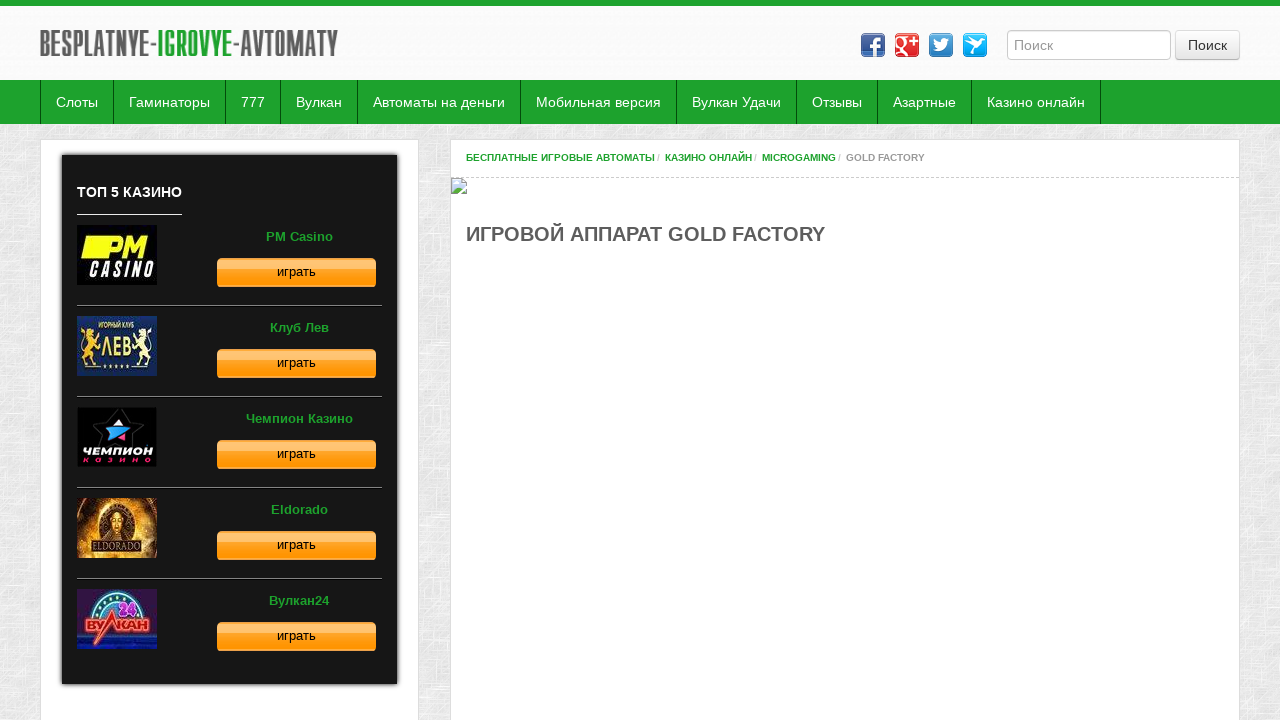

--- FILE ---
content_type: text/html
request_url: https://igrat3.vsebesplatnyeigry.com/gold-factory/
body_size: 8771
content:
<!DOCTYPE html>
<html>
<head>
  <script src="/wp-includes/js/jquery/jquery.js"></script>
  <meta http-equiv="Content-Type" content="text/html; charset=utf-8">
  <meta http-equiv="X-UA-Compatible" content="IE=edge,chrome=1">
  <meta name="yandex-verification" content="06194e88e2c61046">
  <meta name="viewport" content="width=device-width, initial-scale=1.0">    
      
<title>
Слот Gold Factory бесплатно и без регистрации  </title>

  <!-- Bootstrap -->
  <link href="/wp-content/favicon.ico" rel="shortcut icon" type="image/x-icon">
  <link rel="stylesheet" type="text/css" href="/wp-content/themes/new_pokies/library/css/style.css">       
  <meta name="robots" content="max-image-preview:large">

<!-- SEO Ultimate (http://www.seodesignsolutions.com/wordpress-seo/) -->
	<link rel="canonical" href="/gold-factory/">
	<meta name="description" content="Если вы желаете играть бесплатно на одном из лучших автоматов, который поможет осуществить золотые мечты, тогда Gold Factory - это именно то что нужно.">
	<meta name="keywords" content="Gold Factory играть бесплатно,игровой автомат Gold Factory,слот Gold Factory,автомат Gold Factory,демо Gold Factory">
	<meta prefix="og: http://ogp.me/ns#" property="og:title" content="Игровой аппарат Gold Factory">
	<meta prefix="og: http://ogp.me/ns#" property="og:description" content="Если вы желаете играть бесплатно на одном из лучших автоматов, который поможет осуществить золотые мечты, тогда Gold Factory - это именно то что нужно.">
	<meta prefix="og: http://ogp.me/ns#" property="og:url" content="/gold-factory/">
	<meta prefix="og: http://ogp.me/ns#" property="og:image" content="/wp-content/uploads/2015/02/gold-factory.png">
	<meta prefix="og: http://ogp.me/ns#" property="og:site_name" content="Игровые автоматы играть бесплатно онлайн без регистрации и смс">
<!-- /SEO Ultimate -->

<link rel="stylesheet" id="wp-block-library-css" href="/wp-includes/css/dist/block-library/style.min.css?ver=5.8.2" type="text/css" media="all">
<link rel="stylesheet" id="taxonomy-image-plugin-public-css" href="/wp-content/plugins/taxonomy-images/css/style.css?ver=0.9.6" type="text/css" media="screen">
  
  <script src="/wp-content/themes/new_pokies/library/js/jquery.cookie.min.js"></script>
  <meta name="google-site-verification" content="EPQ3UfMOrRm2zVibY9qDVRg6cMO4qnQ9AxV_CgzZ0pk">

<meta name="yandex-verification" content="24169be495a7806a">
<meta name="yandex-verification" content="a17ba05134aa3b26">
<meta name="yandex-verification" content="0e7af15d4b1db455">
<meta name="yandex-verification" content="9e7e183129ce54f1">
<meta name="yandex-verification" content="5bee685f05007a49">
<meta name="yandex-verification" content="df1c01ed12b17ebe">
<meta name="yandex-verification" content="69c5ac54a977c106">
<meta name="yandex-verification" content="9f3cabd130e42030">
<meta name="yandex-verification" content="5ed9452a7bcf23e9">
<meta name="yandex-verification" content="4c624bb9b6a8d175">
<meta name="yandex-verification" content="8bc3907891f2b3ab">
<meta name="yandex-verification" content="9902de2700a95ef7">
<meta name="yandex-verification" content="a85d5c8372db6ab0">
<meta name="yandex-verification" content="7b53bf25fb05e19c">
<meta name="yandex-verification" content="6c20c132977e34c4">
<meta name="yandex-verification" content="cceda08b3db36b61">
<meta name="yandex-verification" content="61f015ebc61eb766">
<meta name="yandex-verification" content="79452717a65b6ac2">
<meta name="yandex-verification" content="093e699c9ea922b0">
<meta name="yandex-verification" content="b987e68fa0d298ca">
<meta name="yandex-verification" content="29da3e5cb96bf233">
<meta name="yandex-verification" content="1be18ea07d31baf4">
<meta name="yandex-verification" content="3755667e87b09e47">
<meta name="yandex-verification" content="0b5ccf56a2fb75f3">
<meta name="yandex-verification" content="eb84ba854b56b748">
<meta name="yandex-verification" content="8b764375532285ad">
<meta name="yandex-verification" content="c9a6e9fa001c2ce1">
<meta name="yandex-verification" content="d1955300101bf408">
<meta name="yandex-verification" content="5844c624dd2c5b8c">
<meta name="yandex-verification" content="66713e43d7146a8f">
<meta name="wmail-verification" content="9cf4f775426b6e23d36bca0f4d45b440">
</head>
<body itemscope itemtype="http://schema.org/WebPage">
  <header>
    <div class="container-fluid wrapper">
      <div class="row-fluid top_head">
        <div class="span5">
          <a href="/" class="logo"><img alt="Бесплатные игровые автоматы" src="/wp-content/themes/new_pokies/library/img/logo.png" width="298" height="42"></a>
        </div>
        <div class="span7">                        
              	<form method="get" action="" class="form-search" role="search">
    	<input type="text" name="s" value="" class="input-medium" placeholder="Поиск" pattern=".{1,}" required oninvalid='setCustomValidity("input is empty")' onchange="try{setCustomValidity('')}catch(e){}">
    		<button type="submit" class="btn">Поиск</button>
    	</form>          <div class="social">
                                                                                          <a class="fb" onclick="Share.facebook('/gold-factory/','Игровой аппарат Gold Factory','/wp-content/uploads/2015/02/gold-factory-150x135.png','')"></a>
                          <a class="vk" onclick="Share.googleplus('/gold-factory/','Игровой аппарат Gold Factory','/wp-content/uploads/2015/02/gold-factory-150x135.png','')"></a>
                          <a class="tw" onclick="Share.twitter('/gold-factory/','Игровой аппарат Gold Factory')"></a>
                          <a class="gp" onclick="Share.pinterest('/gold-factory/','Игровой аппарат Gold Factory','/wp-content/uploads/2015/02/gold-factory-150x135.png','')"></a>
                                    </div> 
          <div class="clear"></div>                        
        </div>                    
      </div>
      <div class="clear"></div> 
      <div class="row-fluid">            
        <div class="navbar">
          <div class="navbar-inner">
            <div class="container-fluid">
              <a data-target=".navbar-responsive-collapse" data-toggle="collapse" class="btn btn-navbar collapsed">
                <span class="icon-bar"></span>
                <span class="icon-bar"></span>
                <span class="icon-bar"></span>
              </a>
              <div class="nav-collapse navbar-responsive-collapse collapse" style="height: 0px;">
                <ul class="nav" itemscope itemtype="http://schema.org/SiteNavigationElement">
                                    <li itemprop="url"><a href="/sloty/">Слоты</a></li>
                  <li itemprop="url"><a href="/igrovye-avtomaty-gaminator/">Гаминаторы</a></li>
                  <li itemprop="url"><a href="/igrovye-avtomaty-777-besplatno/">777</a></li>
                  <li itemprop="url"><a href="/igrovye-avtomaty-vulkan/">Вулкан</a></li>
                  
                  <li itemprop="url"><a href="/na-dengi/">Автоматы на деньги</a></li>
                  <li itemprop="url"><a href="/mobilnaia-versia/">Мобильная версия</a></li>
                  <li itemprop="url"><a href="/vulkan-udachi-besplatno/">Вулкан Удачи</a></li>
                  <li itemprop="url"><a href="/otzyvy-kazino-vulkan/">Отзывы</a></li>
                  <li itemprop="url"><a href="/azartnye-igry/">Азартные</a></li>
                  <li itemprop="url">
<a href="/casino-online-besplatno/">Казино онлайн</a>
<ul>
    <li itemprop="url"><a href="/casino-admiral/">Казино Адмирал</a></li>
  <li itemprop="url"><a href="/lion-casino/">Казино Лев</a></li>
  <li itemprop="url"><a href="/casino-x/">казино Х</a></li>
  <li itemprop="url"><a href="/vulkan24/">Вулкан 24</a></li>
  <li itemprop="url"><a href="/vulkan-platinum/">Вулкан Platinum</a></li>
  <li itemprop="url"><a href="/casino-slotoking/">Слотокинг</a></li>
  <li itemprop="url"><a href="/casino-play-fortuna/">Play Fortuna</a></li>
  <li itemprop="url"><a href="/azino777/">Азино777</a></li>
  <li itemprop="url"><a href="/eldorado/">Эльдорадо</a></li>
  <li itemprop="url"><a href="/klub-vulkan/">Вулкан клуб</a></li>
  <li itemprop="url"><a href="/slot-vulkan/">Слот Вулкан</a></li>
  <li itemprop="url"><a href="/twist-casino/">Twist Casino</a></li>
  <li itemprop="url"><a href="/casino-elslots-ua/">Elslots UA</a></li>
  <li itemprop="url"><a href="/anonimous-casino/">Анонимус</a></li>
  <li itemprop="url"><a href="/pm-casino/">ПМ казино</a></li>
</ul>
                  </li>
                </ul>                    
              </div>
            </div>
          </div>
        </div>
      </div>
    </div>
  </header>
<div class="container-fluid wrapper">
    <div class="row-fluid">
       <div class="span4 aside">

<style>#moneyPlay{
    width:305px;
    padding: 15px;
    background: #161616;
    margin: 15px auto 15px auto;
    box-shadow: 0 0 5px 0 #000000;
}

#moneyPlay h3{
    text-transform: uppercase;
    color: #ffffff;
    border-bottom: 1px solid #ebebeb;
    text-align: center;
    font-weight: bold;
    float: left;
    padding: 15px 0 15px 0;
    font-size: 14px;
}
#moneyPlay .otzyvy{
    float: right;
}
.casItem{
    height: 80px;
    display: block;
    padding: 5px 0;
    border-bottom: 1px solid #848484;
box-shadow: 0 1px 0 0 #000000;
}

.casItem:last-of-type{
    border-bottom: 0;
    box-shadow: 0 0 0 0 #000000;
}

.casItem div{
    float: left;
    line-height: 1;

}

.casItem .ico img{
    width: 80px;
    height: 60px;
    padding: 5px 0;
    margin: 0;
}

.casItem .casName{
    font-weight: bold;
    font-size: 13px;
padding: 4px 0 15px 10px;
width: 152px;
height: 16px;
overflow:hidden;
line-height: 2;
white-space: nowrap;
text-align: center;
    margin: 0 0 0 56px;
}

.casItem .goBut{
    background: url(/wp-content/uploads/bt_go.png) top left repeat-x;
    color: #000000;
    height: 16px;
    margin: 3px 0 0 60px;
    padding: 7px 60px;
    border-radius: 5px;
}

.crights{
    font-size: 11px;
}

.crights a{
    text-decoration: none;
}</style>
<!-- noindex -->
<div id="moneyPlay">
    <h3>ТОП 5 КАЗИНО</h3>
<div class="clear"></div>
    <a class="casItem" href="https://digitalinters.top/?ref=fap_w11031p126_default" rel="noindex,nofollow" target="_blank">
        <div class="ico"><img alt="PM Casino" src="/wp-content/uploads/casinos_big/pm.jpg"></div>
        <div class="casName"><span>PM Casino</span></div>
        <div class="goBut">играть</div>
    </a>

    <a class="casItem" href="https://digitalinters.top/?ref=fap_w11031p126_default" rel="noindex,nofollow" target="_blank">
        <div class="ico"><img alt="Клуб Лев" src="/wp-content/uploads/casinos_big/lev_b.jpg"></div>
        <div class="casName"><span>Клуб Лев</span></div>
        <div class="goBut">играть</div>
    </a>

    <a class="casItem" href="https://digitalinters.top/?ref=fap_w11031p126_default" rel="noindex,nofollow" target="_blank">
        <div class="ico"><img alt="Чемпион Казино" src="/wp-content/themes/new_pokies/library/champ.jpg"></div>
        <div class="casName"><span>Чемпион Казино</span></div>
        <div class="goBut">играть</div>
    </a>

    <a class="casItem" href="https://digitalinters.top/?ref=fap_w11031p126_default" rel="noindex,nofollow" target="_blank">
        <div class="ico"><img alt="Eldorado" src="/wp-content/uploads/casinos_big/eldorado.jpg"></div>
        <div class="casName"><span>Eldorado</span></div>
        <div class="goBut">играть</div>
    </a>
    <a class="casItem" href="https://digitalinters.top/?ref=fap_w11031p126_default" rel="noindex,nofollow" target="_blank">
        <div class="ico"><img alt="Вулкан24" src="/wp-content/uploads/casinos_big/v24.jpg"></div>
        <div class="casName"><span>Вулкан24</span></div>
        <div class="goBut">играть</div>
    </a>


</div>
<!-- /noindex -->
<div style="padding:20px;">
    
</div>
    <span class="s_head">Производители</span>
    <div class="line_2 clear"></div>
    <div class="clear pT10"></div>
    <a rel="noindex" class="prod" href="/net-ent/"><div class="img_prod"><img width="122" height="66" src="/wp-content/uploads/2015/02/Net-Ent.jpg" class="attachment-full size-full" alt="Net-Ent игровые автоматы компании" loading="lazy" srcset="/wp-content/uploads/2015/02/Net-Ent.jpg 122w,   /wp-content/uploads/2015/02/Net-Ent-120x66.jpg 120w" sizes="(max-width: 122px) 100vw, 122px"></div>
<span>Net Ent</span></a><a rel="noindex" class="prod" href="/aristocrat/"><div class="img_prod"><img width="122" height="66" src="/wp-content/uploads/2015/02/Aristocrat.jpg" class="attachment-full size-full" alt="Aristocrat игровые автоматы" loading="lazy" srcset="/wp-content/uploads/2015/02/Aristocrat.jpg 122w,   /wp-content/uploads/2015/02/Aristocrat-120x66.jpg 120w" sizes="(max-width: 122px) 100vw, 122px"></div>
<span>Aristocrat</span></a><a rel="noindex" class="prod" href="/bally/"><div class="img_prod"><img width="122" height="66" src="/wp-content/uploads/2015/02/Bally.jpg" class="attachment-full size-full" alt="Bally бесплатные игровые автоматы" loading="lazy" srcset="/wp-content/uploads/2015/02/Bally.jpg 122w,   /wp-content/uploads/2015/02/Bally-120x66.jpg 120w" sizes="(max-width: 122px) 100vw, 122px"></div>
<span>Bally</span></a><a rel="noindex" class="prod" href="/betsoft/"><div class="img_prod"><img width="122" height="66" src="/wp-content/uploads/2015/02/Betsoft.jpg" class="attachment-full size-full" alt="Betsoft игровые автоматы слоты" loading="lazy" srcset="/wp-content/uploads/2015/02/Betsoft.jpg 122w,   /wp-content/uploads/2015/02/Betsoft-120x66.jpg 120w" sizes="(max-width: 122px) 100vw, 122px"></div>
<span>Betsoft</span></a><a rel="noindex" class="prod" href="/microgaming/"><div class="img_prod"><img width="122" height="66" src="/wp-content/uploads/2015/02/microgaming.jpg" class="attachment-full size-full" alt="microgaming игровые автоамты" loading="lazy" srcset="/wp-content/uploads/2015/02/microgaming.jpg 122w,   /wp-content/uploads/2015/02/microgaming-120x66.jpg 120w" sizes="(max-width: 122px) 100vw, 122px"></div>
<span>Microgaming</span></a><a rel="noindex" class="prod" href="/rtg/"><div class="img_prod"><img width="122" height="66" src="/wp-content/uploads/2015/02/RTG.jpg" class="attachment-full size-full" alt="RealTime Gaming игровые автоматы слоты" loading="lazy" srcset="/wp-content/uploads/2015/02/RTG.jpg 122w,   /wp-content/uploads/2015/02/RTG-120x66.jpg 120w" sizes="(max-width: 122px) 100vw, 122px"></div>
<span>RTG</span></a><a rel="noindex" class="prod" href="/igrosoft/"><div class="img_prod"><img width="122" height="66" src="/wp-content/uploads/2015/11/igrosoft.jpg" class="attachment-full size-full" alt="Игровые автоматы Igrosoft" loading="lazy" srcset="/wp-content/uploads/2015/11/igrosoft.jpg 122w,   /wp-content/uploads/2015/11/igrosoft-120x66.jpg 120w" sizes="(max-width: 122px) 100vw, 122px"></div>
<span>Igrosoft</span></a><a rel="noindex" class="prod" href="/novomatic/"><div class="img_prod"><img width="122" height="66" src="/wp-content/uploads/2015/11/novomatic.jpg" class="attachment-full size-full" alt="Novomatic игровые автоматы" loading="lazy" srcset="/wp-content/uploads/2015/11/novomatic.jpg 122w,   /wp-content/uploads/2015/11/novomatic-120x66.jpg 120w" sizes="(max-width: 122px) 100vw, 122px"></div>
<span>Novomatic</span></a><a rel="noindex" class="prod" href="/unicum-gaming/"><div class="img_prod"><img width="122" height="66" src="/wp-content/uploads/2016/02/unicum.jpg" class="attachment-full size-full" alt="Игровые автоматы Unicum Gaming" loading="lazy" srcset="/wp-content/uploads/2016/02/unicum.jpg 122w,   /wp-content/uploads/2016/02/unicum-120x66.jpg 120w" sizes="(max-width: 122px) 100vw, 122px"></div>
<span>Unicum</span></a><a rel="noindex" class="prod" href="/booongo/"><div class="img_prod"><img width="120" height="66" src="/wp-content/uploads/Booongo_120x66.jpg" class="attachment-full size-full" alt="Booongo" loading="lazy"></div>
<span>Booongo</span></a><a rel="noindex" class="prod" href="/megajack/"><div class="img_prod"><img width="120" height="65" src="/wp-content/uploads/megajack_120x65.jpg" class="attachment-full size-full" alt="megajack" loading="lazy"></div>
<span>MegaJack</span></a><a rel="noindex" class="prod" href="/amatic/"><div class="img_prod"><img width="800" height="420" src="/wp-content/uploads/Amatic.jpg" class="attachment-full size-full" alt="Amatic" loading="lazy" srcset="/wp-content/uploads/Amatic.jpg 800w,   /wp-content/uploads/Amatic-300x158.jpg 300w,   /wp-content/uploads/Amatic-768x403.jpg 768w" sizes="(max-width: 800px) 100vw, 800px"></div>
<span>Amatic</span></a><a rel="noindex" class="prod" href="/evoplay/"><div class="img_prod"><img width="120" height="65" src="/wp-content/uploads/evoplay_120x65.jpg" class="attachment-full size-full" alt="evoplay" loading="lazy"></div>
<span>Evoplay</span></a>    <div class="clear pT10"></div>
    <div class="line_2 clear"></div>

    </div>       <div class="span8 content">
                    <ul class="breadcrumb" itemprop="breadcrumb">
                <li>
<a href="/">Бесплатные игровые автоматы</a><span class="divider">/</span>
</li>
<li>
<a href="/casino-online-besplatno/">Казино онлайн</a><span class="divider">/</span>
</li>
<li>
<a href="/microgaming/">Microgaming</a><span class="divider">/</span>
</li>
                <li class="active">Gold Factory</li>
            </ul>
            <div class="line_2 clear"></div>      <a href="https://digitalinters.top/?ref=fap_w11031p126_default" rel="nofollow" target="_blank"><img src="https://301r.cc/img/y1DB7q.gif" max-width="700" style="margin:0 auto;display:table"></a>
      <div class="clear pT10"></div>

<div class="clear"></div>
<h1>Игровой аппарат Gold Factory</h1>
<div class="clear pT10"></div>
<div class="iframe_wrap">
  <iframe width="100%" height="100%" frameborder="no" scrolling="no" src="/game/slot.php?id=133" align="left"></iframe>
</div>
<div class="clear pT20"></div>
<a rel="noindex,nofollow" target="_blank" class="rbtn" href="https://digitalinters.top/?ref=fap_w11031p126_default">Играть на деньги</a>
<div class="clear pT20"></div>
<div class="harakters">
 <div class="har_title"><span>Характеристики игрового автомата</span></div>
 <meta itemprop="playMode" content="SinglePlayer">
 <meta itemprop="name" content="Gold Factory">
 <meta itemprop="numberOfPlayers" content="1">
 <meta itemprop="genre" content="Gambling">
 <meta itemprop="producer" content="">
 <meta itemprop="publisher" content="">
 <meta itemprop="author" content="">
 <meta itemprop="operatingSystem" content="Windows 7, Windows 10">
 <meta itemprop="applicationCategory" content="Gambling">
 <meta itemprop="url" content="/gold-factory/">
 <div itemprop="offers" itemscope itemtype="http://schema.org/Offer">
  <meta itemprop="price" content="0.00">
  <meta itemprop="priceCurrency" content="USD">
</div>
<div class="har">


  <img alt="5 барабанов" src="/wp-content/uploads/2016/03/baraban.jpg">
<a href="/5-reel-slots/">5 барабанов</a>
</div>
<div class="har">
 <img alt="Бонусная игра" src="/wp-content/uploads/2016/03/bonus.png">
 <a href="/bonus-game/">Бонусная игра</a>
</div>
<div class="har">
 <img alt="Wild symbols" src="/wp-content/uploads/2016/03/wild-symbol_30x30.jpg">
 <a href="/wild-symbols/">Wild symbols</a>
</div>
<div class="har">
 <img alt="Scatter Symbols" src="/wp-content/uploads/2016/03/Scatter-Symbols_30x30.jpg">
 <a href="/scatter-symbols/">Scatter Symbols</a>
</div>
<div class="har">
 <img alt="Бесплатные вращения" src="/wp-content/uploads/2016/03/free-spins-banner_30x30.jpg">
 <a href="/free-spins/">Бесплатные вращения</a>
</div>

</div>                    


<div class="clear pT10"></div>
<div class="social inner">                                                                              <a class="fb" onclick="Share.facebook('/gold-factory/','Игровой аппарат Gold Factory','/wp-content/uploads/2015/02/gold-factory-150x135.png','')"></a>
                          <a class="vk" onclick="Share.googleplus('/gold-factory/','Игровой аппарат Gold Factory','/wp-content/uploads/2015/02/gold-factory-150x135.png','')"></a>
                          <a class="tw" onclick="Share.twitter('/gold-factory/','Игровой аппарат Gold Factory')"></a>
                          <a class="gp" onclick="Share.pinterest('/gold-factory/','Игровой аппарат Gold Factory','/wp-content/uploads/2015/02/gold-factory-150x135.png','')"></a>
                          </div>
<div class="clear pT10"></div>
<div class="line_2 clear"></div>
<div class="clear pT10"></div>
<p style="text-align: justify;">Вы когда-нибудь могли себе представить, что существует завод, выпускающий золото? Посетив такой завод мог бы быть отличный шанс стать нереально богатым и столь же счастливым.</p>
<p style="text-align: justify;">Если это то, о чем вы мечтали с самого детства то, мы рады сообщить вам, что компания <a title="Microgaming игровые автоматы" href="/microgaming/">Microgaming</a> готова предоставить вам такую возможность. Эта компания представляет свою золотую фабрику Gold Factory, где хватит золота абсолютно всем. В процессе игры вы познакомитесь с владельцем фабрики, весьма гостеприимным и добрым человеком. Он всегда готов поделиться с вами своими сокровищами. Все, что вам нужно, это немного везения и один из сотен возможных выигрышных комбинаций.</p>
<h2>Игра на удачу и не только вместе со слотом GOLD FACTORY</h2>
<p style="text-align: justify;">Главным символом является изображение владельцем фабрики. Если вы способны образовывать комбинацию из 5 таких символов, вы получите 50 000 монет. Более того, символ wild даст вам еще больше преимуществ. Комбинация из 5 Wild &#8211; символов сделает вас богаче 150 000 монет. В то же время можно ввести специальный бонусный раунд, который называется котельной. Здесь у вас есть все шансы выиграть дополнительные бесплатные спины. Игра не так сложна, как может показаться с первого раза, особенно если ранее вы уже играли в <a href="/book-of-ra/">автомат Книга Ра</a> или <a href="/lucky-lady-charm/">игровые автоматы Леди Шарм бесплатно</a>. Однако вы можете изучить все ее опции, не теряя свои деньги в бесплатной игре.</p>
<p><img loading="lazy" class="size-full wp-image-747 aligncenter" src="/wp-content/uploads/2015/02/Gold-Factory_800x589.jpg" alt="Gold Factory выигрышные комбинации слота" width="800" height="589" srcset="/wp-content/uploads/2015/02/Gold-Factory_800x589.jpg 800w,   /wp-content/uploads/2015/02/Gold-Factory_800x589-300x221.jpg 300w,   /wp-content/uploads/2015/02/Gold-Factory_800x589-768x565.jpg 768w" sizes="(max-width: 800px) 100vw, 800px"></p>
<p style="text-align: justify;">В игре присутствует и бонусная игра на отдельном экране. Собрав 3 Bonus, окажетесь в одном из секретных помещений фабрики, где потребуется определить верные котлы с ценными подарками. Помимо множителей в бочках можно отыскать и Free Spins и Reactor Bonus.</p>
<p style="text-align: justify;">Free Spins – это от 10 до 30 свободных вращений плюс двойной, вторая же &#8211; следующий бонусной уровень игры с еще более ценными призами. По подсчетам создателей на бонусных уровнях можно выиграть до 61.900 монет!</p>
<h3>Лучший вид заработка &#8211; это игра с удовольствием</h3>
<p style="text-align: justify;">Большинство людей рассчитывают на финансовую независимость и для этого не прекращая ищут различные способы заработка, однако вот она, все под рукой – GOLD FACTORY!</p>
<p><img loading="lazy" class="alignnone size-full wp-image-748" src="/wp-content/uploads/2015/02/Gold-Factory-2_800x588.jpg" alt="Gold Factory выигрышные комбинации слота 2" width="800" height="588" srcset="/wp-content/uploads/2015/02/Gold-Factory-2_800x588.jpg 800w,   /wp-content/uploads/2015/02/Gold-Factory-2_800x588-300x221.jpg 300w,   /wp-content/uploads/2015/02/Gold-Factory-2_800x588-768x564.jpg 768w" sizes="(max-width: 800px) 100vw, 800px"></p>
<p style="text-align: justify;">Дорогие друзья, 5 барабанов, 50 активных линий, 1 слот и нереально выгодные коэффициенты весь секрет успеха. <a title="Игровой автомат играть без регистрации" href="https://vsebesplatnyeigrovyeavtomaty4.com/">Игровой автомат</a> Gold Factory – это не что иное, как успех и независимость. При этом автомат доступен в онлайн режиме совершенно бесплатно в <a title="Игровые автоматы в казино Вулкан" href="/igrovye-avtomaty-vulkan/">онлайн-казино Вулкан</a>.</p>
<p style="text-align: justify;">Стоит отметить, что логотип Gold Factory в данном случае, ровно как и в популярном симуляторе под названием Jolly Jester, является прототипом Wild-символа. Но вот характерная особенность этого знака заключается в том, что помимо основных комбинаций с его непосредственным участием фигура также дополняет собой иные символы <a title="Слоты играть без регистрации" href="/sloty/">слота</a>, выполняя выигрышные комбинации.</p>
<p>
  <strong>Игровой автомат Gold Factory относится к тематикам:</strong> <a href="/tags/adventures/">Приключения</a>, <a href="/tags/modern/">Современные</a>, <a href="/tags/treasures/">Сокровища</a>, </p>
<div class="line_2 clear"></div>
<h4>Также рекомендуем поиграть:</h4>
<div class="clear pT10"></div>
  <a rel="noindex" class="slot_2" href="/sweet-life/">
    <div class="img_slot_2">
      <img width="300" height="225" src="/wp-content/uploads/Sweet-Life.jpg" class="attachment-moreitems size-moreitems wp-post-image" alt="" loading="lazy" srcset="/wp-content/uploads/Sweet-Life.jpg 300w,   /wp-content/uploads/Sweet-Life-180x135.jpg 180w,   /wp-content/uploads/Sweet-Life-120x90.jpg 120w" sizes="(max-width: 300px) 100vw, 300px">    </div>
    <span>Сладкая Жизнь</span>
  </a>
    <a rel="noindex" class="slot_2" href="/scarface/">
    <div class="img_slot_2">
      <img width="180" height="135" src="/wp-content/uploads/2015/02/scarface.png" class="attachment-moreitems size-moreitems wp-post-image" alt="игровой автомат Scarface играть бесплатно" loading="lazy" srcset="/wp-content/uploads/2015/02/scarface.png 180w,   /wp-content/uploads/2015/02/scarface-120x90.png 120w" sizes="(max-width: 180px) 100vw, 180px">    </div>
    <span>Scarface</span>
  </a>
    <a rel="noindex" class="slot_2" href="/mayan-treasures/">
    <div class="img_slot_2">
      <img width="180" height="135" src="/wp-content/uploads/2015/02/mayan-treasures.png" class="attachment-moreitems size-moreitems wp-post-image" alt="Mayan Treasures слот играть бесплатно" loading="lazy" srcset="/wp-content/uploads/2015/02/mayan-treasures.png 180w,   /wp-content/uploads/2015/02/mayan-treasures-120x90.png 120w" sizes="(max-width: 180px) 100vw, 180px">    </div>
    <span>Mayan Treasures</span>
  </a>
    <a rel="noindex" class="slot_2" href="/just-jewels/">
    <div class="img_slot_2">
      <img width="300" height="225" src="/wp-content/uploads/Just-Jewels.jpg" class="attachment-moreitems size-moreitems wp-post-image" alt="Игровой автомат Корона" loading="lazy" srcset="/wp-content/uploads/Just-Jewels.jpg 300w,   /wp-content/uploads/Just-Jewels-180x135.jpg 180w,   /wp-content/uploads/Just-Jewels-120x90.jpg 120w" sizes="(max-width: 300px) 100vw, 300px">    </div>
    <span>Корона</span>
  </a>
    <a rel="noindex" class="slot_2" href="/dolphins-pearl-deluxe/">
    <div class="img_slot_2">
      <img width="825" height="600" src="/wp-content/uploads/Dolphins-Pearl-Deluxe11.png" class="attachment-moreitems size-moreitems wp-post-image" alt="Dolphins Pearl Deluxe" loading="lazy" srcset="/wp-content/uploads/Dolphins-Pearl-Deluxe11.png 825w,   /wp-content/uploads/Dolphins-Pearl-Deluxe11-300x218.png 300w,   /wp-content/uploads/Dolphins-Pearl-Deluxe11-768x559.png 768w" sizes="(max-width: 825px) 100vw, 825px">    </div>
    <span>Дельфины Делюкс</span>
  </a>
    <a rel="noindex" class="slot_2" href="/crazy-gems/">
    <div class="img_slot_2">
      <img width="180" height="135" src="/wp-content/uploads/Crazy-Gems-igrovoi-avtomat_180x135.jpg" class="attachment-moreitems size-moreitems wp-post-image" alt="Crazy Gems игровой автомат" loading="lazy" srcset="/wp-content/uploads/Crazy-Gems-igrovoi-avtomat_180x135.jpg 180w,   /wp-content/uploads/Crazy-Gems-igrovoi-avtomat_180x135-120x90.jpg 120w" sizes="(max-width: 180px) 100vw, 180px">    </div>
    <span>Crazy Gems</span>
  </a>
    <a rel="noindex" class="slot_2" href="/aztec-gold/">
    <div class="img_slot_2">
      <img width="300" height="225" src="/wp-content/uploads/Aztec-Gold.jpg" class="attachment-moreitems size-moreitems wp-post-image" alt="" loading="lazy" srcset="/wp-content/uploads/Aztec-Gold.jpg 300w,   /wp-content/uploads/Aztec-Gold-180x135.jpg 180w,   /wp-content/uploads/Aztec-Gold-120x90.jpg 120w" sizes="(max-width: 300px) 100vw, 300px">    </div>
    <span>Пирамида</span>
  </a>
    <a rel="noindex" class="slot_2" href="/christmas-charm/">
    <div class="img_slot_2">
      <img width="180" height="135" src="/wp-content/uploads/Christmas-Charm_180x135.jpg" class="attachment-moreitems size-moreitems wp-post-image" alt="Christmas Charm" loading="lazy" srcset="/wp-content/uploads/Christmas-Charm_180x135.jpg 180w,   /wp-content/uploads/Christmas-Charm_180x135-120x90.jpg 120w" sizes="(max-width: 180px) 100vw, 180px">    </div>
    <span>Christmas Charm</span>
  </a>
  
  <div class="clear pT10"></div>
<div class="social inner">                                                                              <a class="fb" onclick="Share.facebook('/gold-factory/','Игровой аппарат Gold Factory','/wp-content/uploads/2015/02/gold-factory-150x135.png','')"></a>
                          <a class="vk" onclick="Share.googleplus('/gold-factory/','Игровой аппарат Gold Factory','/wp-content/uploads/2015/02/gold-factory-150x135.png','')"></a>
                          <a class="tw" onclick="Share.twitter('/gold-factory/','Игровой аппарат Gold Factory')"></a>
                          <a class="gp" onclick="Share.pinterest('/gold-factory/','Игровой аппарат Gold Factory','/wp-content/uploads/2015/02/gold-factory-150x135.png','')"></a>
                          </div>
<div class="clear pT10"></div>

<p>
  </p>
<div class="line_2 clear"></div>
  <div class="clear pT10"></div>
  </div>
</div>
            <div class="row-fluid">
                <div class="span12 footer">
                    <ul class="bot_nav">
                <li><a href="/online-casinos/">Лучшие Казино</a></li>
                <li><a href="/contact-us/">Контакты</a></li>
                <li><a href="/privacy-policy/">Политика Конфиденциальности</a></li>
                    </ul>
                    <div class="clear pT10"></div> 
                    <div class="line_3"></div> 
                    <div class="clear pT10"></div>
                    
                            <p>&copy; 2021 igrat.vsebesplatnyeigry.com -  онлайн <a href="/">игровые автоматы</a> играть бесплатно без регистрации и смс | Все права защищены | 18+</p>

                </div>
            </div>
        
        
        <script src="/wp-content/themes/new_pokies/library/js/bootstrap-collapse.js"></script>
        <script src="/wp-content/themes/new_pokies/library/js/script.js"></script>
         <script>
  (function(i,s,o,g,r,a,m){i['GoogleAnalyticsObject']=r;i[r]=i[r]||function(){
  (i[r].q=i[r].q||[]).push(arguments)},i[r].l=1*new Date();a=s.createElement(o),
  m=s.getElementsByTagName(o)[0];a.async=1;a.src=g;m.parentNode.insertBefore(a,m)
  })(window,document,'script','//www.google-analytics.com/analytics.js','ga');

  ga('create', 'UA-68772259-1', 'auto');
  ga('send', 'pageview');

</script>
<script>
      var $ = jQuery;
    function refresh(){
      var w = $(".iframe_wrap iframe").width();
      $('.iframe_wrap iframe').height(w/4*3);
      }
    $(document).ready(function(){   
 
            $(window).resize(function(){ //restart
        refresh();
      });   
      refresh();
    });
  </script>
  <!-- Yandex.Metrika counter -->
<script type="text/javascript" >
   (function(m,e,t,r,i,k,a){m[i]=m[i]||function(){(m[i].a=m[i].a||[]).push(arguments)};
   m[i].l=1*new Date();
   for (var j = 0; j < document.scripts.length; j++) {if (document.scripts[j].src === r) { return; }}
   k=e.createElement(t),a=e.getElementsByTagName(t)[0],k.async=1,k.src=r,a.parentNode.insertBefore(k,a)})
   (window, document, "script", "https://mc.yandex.ru/metrika/tag.js", "ym");

   ym(93770945, "init", {
        clickmap:true,
        trackLinks:true,
        accurateTrackBounce:true,
        webvisor:true
   });
</script>
<noscript><div><img src="https://mc.yandex.ru/watch/93770945" style="position:absolute; left:-9999px;" alt="" /></div></noscript>
<!-- /Yandex.Metrika counter -->
  </div>
<script defer src="https://static.cloudflareinsights.com/beacon.min.js/vcd15cbe7772f49c399c6a5babf22c1241717689176015" integrity="sha512-ZpsOmlRQV6y907TI0dKBHq9Md29nnaEIPlkf84rnaERnq6zvWvPUqr2ft8M1aS28oN72PdrCzSjY4U6VaAw1EQ==" data-cf-beacon='{"version":"2024.11.0","token":"8dfba517428a458cbcbbe4957a86a2d2","r":1,"server_timing":{"name":{"cfCacheStatus":true,"cfEdge":true,"cfExtPri":true,"cfL4":true,"cfOrigin":true,"cfSpeedBrain":true},"location_startswith":null}}' crossorigin="anonymous"></script>
</body>
</html>

--- FILE ---
content_type: text/plain
request_url: https://www.google-analytics.com/j/collect?v=1&_v=j102&a=426079807&t=pageview&_s=1&dl=https%3A%2F%2Figrat3.vsebesplatnyeigry.com%2Fgold-factory%2F&ul=en-us%40posix&dt=%D0%A1%D0%BB%D0%BE%D1%82%20Gold%20Factory%20%D0%B1%D0%B5%D1%81%D0%BF%D0%BB%D0%B0%D1%82%D0%BD%D0%BE%20%D0%B8%20%D0%B1%D0%B5%D0%B7%20%D1%80%D0%B5%D0%B3%D0%B8%D1%81%D1%82%D1%80%D0%B0%D1%86%D0%B8%D0%B8&sr=1280x720&vp=1280x720&_u=IEBAAEABAAAAACAAI~&jid=1909225608&gjid=433684451&cid=584443435.1769244255&tid=UA-68772259-1&_gid=605328065.1769244255&_r=1&_slc=1&z=212395083
body_size: -454
content:
2,cG-ZBD8Y27RPR